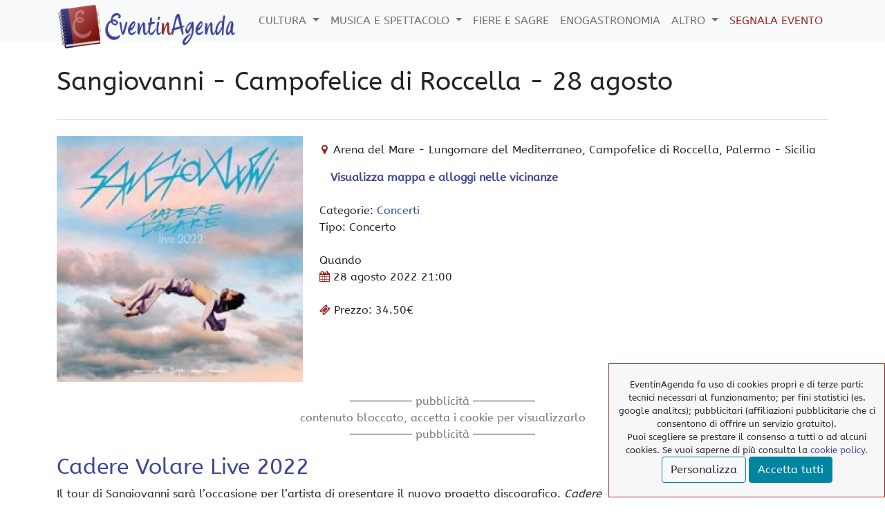

--- FILE ---
content_type: text/html; charset=UTF-8
request_url: https://eventinagenda.it/evento/sangiovanni-campofelice-di-roccella-agosto-2022
body_size: 8190
content:
<!DOCTYPE html>
<html xmlns="http://www.w3.org/1999/xhtml" xml:lang="it-it" dir="ltr" style="height: 100%;" lang="it-it">
    <head>
        <meta charset="utf-8" />
        <meta http-equiv="X-UA-Compatible" content="IE=edge" />
        <meta name="viewport" content="width=device-width, initial-scale=1" />
        <title>Sangiovanni - Campofelice di Roccella - 28 agosto - EventinAgenda</title>
<link rel="preconnect" href="https://cdn.eventinagenda.it" crossorigin />

<link rel="preload" as="style" onload="this.rel = 'stylesheet'" href="https://cdn.eventinagenda.it/css/offcanvas.min.css" />
<link rel='stylesheet' href="https://cdn.eventinagenda.it/css/eia.min.css" />

                <meta name="description" content="Il tour di Sangiovanni sarà l’occasione per l’artista di presentare il nuovo progetto discografico. CADERE VOLARE declina all’interno delle canzoni quell’esatto istante dello scatto ritratto sulla copertina del disco: il cadere e il volare.." />
                <meta property="og:title" content="Sangiovanni - Campofelice di Roccella - 28 agosto" />
        <meta property="og:description" content="Il tour di Sangiovanni sarà l’occasione per l’artista di presentare il nuovo progetto discografico. CADERE VOLARE declina all’interno delle canzoni quell’esatto istante dello scatto ritratto sulla copertina del disco: il cadere e il volare.." />
                <meta property="og:image" content="https://img.eventinagenda.it/eventi/15594/sangiovanni.jpg" />
                <meta property="og:type" content="article" />
        <meta property="og:url" content="https://eventinagenda.it/evento/sangiovanni-campofelice-di-roccella-agosto-2022" />
        <meta property="og:site_name" content="EventinAgenda.it" />
        <meta property="fb:app_id" content="1857737037811802" />

        <!-- TradeDoubler site verification 3108747 -->
    <base href="/">
    </head>

    <body style="position: relative; min-height: 100%; top: 0px;">
	<header>
        <nav class="navbar navbar-expand-lg navbar-light bg-light fixed-top align-items-center">
            <div class="container">
	            <a class="navbar-brand" href="https://eventinagenda.it"><img rel="preload" as="image" class="logo" src="https://cdn.eventinagenda.it/img/logo-eventinagenda.png" alt="logo EventinAgenda" title="EventinAgenda.it" width="260px" height="65px" /></a>
                <button class="navbar-toggler p-0 border-0" type="button" id="navbarSideCollapse" aria-label="Toggle navigation">
      <span class="navbar-toggler-icon"></span>
    </button>

                <div class="navbar-collapse offcanvas-collapse" id="navbarsExampleDefault">
                    <ul class="navbar-nav ms-auto">
									<li class="nav-item dropdown">
				<a class="nav-link dropdown-toggle" href="#" id="navbarDropdownMenuLink" role="button" data-bs-toggle="dropdown" aria-expanded="false">
					Cultura
				</a>
					<ul class="dropdown-menu" aria-labelledby="Menu Cultura">
												<li><a class="dropdown-item" href="https://eventinagenda.it/arte">Arte</a></li>
                   														<li><a class="dropdown-item" href="https://eventinagenda.it/fotografia">Fotografia</a></li>
                   														<li><a class="dropdown-item" href="https://eventinagenda.it/conferenze">Conferenze</a></li>
                   														<li><a class="dropdown-item" href="https://eventinagenda.it/manifestazioni">Manifestazioni</a></li>
                   														<li><a class="dropdown-item" href="https://eventinagenda.it/visite-guidate">Visite Guidate</a></li>
                   		 <li><a class="dropdown-item" href="https://eventinagenda.it/musei">Musei</a></li>
                        											</ul>
				</li>
														<li class="nav-item dropdown">
				<a class="nav-link dropdown-toggle" href="#" id="navbarDropdownMenuLink" role="button" data-bs-toggle="dropdown" aria-expanded="false">
					Musica e Spettacolo
				</a>
					<ul class="dropdown-menu" aria-labelledby="Menu Musica e Spettacolo">
												<li><a class="dropdown-item" href="https://eventinagenda.it/concerti">Concerti</a></li>
                   														<li><a class="dropdown-item" href="https://eventinagenda.it/danza">Danza</a></li>
                   														<li><a class="dropdown-item" href="https://eventinagenda.it/opera">Opera</a></li>
                   														<li><a class="dropdown-item" href="https://eventinagenda.it/teatro">Teatro</a></li>
                   														<li><a class="dropdown-item" href="https://eventinagenda.it/cabaret">Cabaret</a></li>
                   													</ul>
				</li>
															<li class="nav-item"><a class="nav-link" href="https://eventinagenda.it/fiere-e-sagre">Fiere e Sagre</a></li>
															<li class="nav-item"><a class="nav-link" href="https://eventinagenda.it/enogastronomia">Enogastronomia</a></li>
														<li class="nav-item dropdown">
				<a class="nav-link dropdown-toggle" href="#" id="navbarDropdownMenuLink" role="button" data-bs-toggle="dropdown" aria-expanded="false">
					Altro
				</a>
					<ul class="dropdown-menu" aria-labelledby="Menu Altro">
												<li><a class="dropdown-item" href="https://eventinagenda.it/sport">Sport</a></li>
                   														<li><a class="dropdown-item" href="https://eventinagenda.it/altra-categoria">Altra categoria</a></li>
                   													</ul>
				</li>
								                <li class="nav-item"><a class="nav-link" title="segnala un evento" href="https://eventinagenda.it/segnala-evento" style="color:#952c2a">Segnala Evento</a></li>
			</ul>
		
                </div>
            </div>
        </nav>

        	<div class="container mt-5">
                <div class="row mt-5">
                    <div class="col-12 mt-5">
                    		<h1>Sangiovanni - Campofelice di Roccella - 28 agosto</h1>
                    </div>
                </div>
               	<hr class="my-4">
            </div>
        </header>
        
        <main>
        	<div class="container">
			<span itemscope itemtype="http://schema.org/Event">
	<div class="row pb-3">
    	<div class="col-md-4">
			
    		<span style="display:none;" itemprop="url">"https://eventinagenda.it/evento/sangiovanni-campofelice-di-roccella-agosto-2022"</span>
    		<span style="display:none;" itemprop="name">Sangiovanni - Campofelice di Roccella - 28 agosto</span>

			<div class="img-evento" style="display:block;position:relative;padding-top:100%;">
        	<img itemprop="image" src="https://img.eventinagenda.it/eventi/15594/sangiovanni.jpg" alt="Sangiovanni" title="Sangiovanni" width="100%" height="100%" style="position:absolute;top:0" />
    		</div>
		</div>
    	<div class="col-md-8 mt-md-0 mt-3">
        <address itemprop="location" itemscope itemtype="http://schema.org/Place"><i class="fa fa-map-marker"></i>
            <span itemprop="name">Arena del Mare</span> - 
                       <span itemprop="address" itemscope itemtype="http://schema.org/PostalAddress">
               <span itemprop="streetAddress">
               Lungomare del Mediterraneo,
                                             </span>
               <span itemprop="addressLocality">Campofelice di Roccella</span>,
               Palermo
                            - <span itemprop="addressRegion">Sicilia</span>
           </span>
        </address>

    	        <div style="margin-left:1rem"><a href="https://eventinagenda.it/evento/sangiovanni-campofelice-di-roccella-agosto-2022#mappa" class="scrollLink"><strong>Visualizza mappa e alloggi nelle vicinanze</strong></a></div>
    	       <br>
       <div class="event-categories">
       Categorie: 
                                      <a href="https://eventinagenda.it/concerti">Concerti</a>
       
       <br>Tipo: Concerto
       </div>
       <br>
       <div class="event-date">Quando<br>
       <i class="fa fa-calendar"></i>
       <span itemprop="startDate" content="2022-08-28">
       28 agosto 2022</span>
      21:00
              <span itemprop="endDate" content="2022-08-28">
              </span>
                     </div>
       <br><div class="event-price"><i class="fa fa-ticket"></i>Prezzo: 34.50€</div>
                                       </div>
</div>

<div class="row text-center text-muted">
	<div id="ads">
       ───────── pubblicità ─────────
       	<div id="gads">
			contenuto bloccato, accetta i cookie per visualizzarlo   		</div>
       ───────── pubblicità ─────────
    </div>
</div>
            
	<div class="row pt-3">
		    	<div class="col-lg-9 event-description pb-3" itemprop="description">
        	<h2>Cadere Volare Live 2022</h2>
<p>Il tour di Sangiovanni sarà l’occasione per l’artista di presentare il nuovo progetto discografico. <em>Cadere Volare</em> declina all’interno delle canzoni inedite quell’esatto istante dello scatto ritratto sulla copertina del disco: il cadere e il volare sono un atto unico, momenti inscindibili che fanno parte dello stesso movimento.</p>
<p><q>La mia musica ad un primo ascolto può sembrare leggera nel senso più superficiale del termine, ma questa è anche la mia forza. Io ricerco la leggerezza e per farlo spesso devo scavare in profondità per trovare le mie emozioni. Il mio obiettivo in musica è comunicare sensazioni profonde con leggerezza</q>. È così che sangiovanni descrive il modo in cui si approccia alle canzoni.<br />Ed è un modo che ha raggiunto risultati straordinari, che lo hanno consacrato artista rivelazione: diciotto dischi di platino e tre ori, oltre cento milioni di streaming per la sua “<em>Malibu</em>” che è il brano più ascoltato del 2021 sia su Spotify che su Apple Music e il video più visto del 2021 su Vevo.<br />Record anche su Tik Tok: due brani di Sangiovanni - <em>Malibu</em> e <em>Lady</em> - sono nella top5 assoluta di creazioni dell'anno.</p>
<p>Classe 2003, faccia da santo e anima ribelle ed inquieta, Sangiovanni è la nuova popstar della musica italiana.</p>
<p><strong>Le date</strong></p>
<ul>
<li itemscope="" itemtype="http://schema.org/Event"><a href="evento/sangiovanni-pordenone-luglio-2022"><span itemprop="name" content="Sangiovanni - Pordenone - 7 luglio"></span><span style="display: none;" itemprop="startDate">2022-07-07</span>  7 luglio <span itemscope="" itemprop="location" itemtype="http://schema.org/Place"><span itemprop="address" itemscope="" itemtype="http://schema.org/PostalAddress"><span itemprop="addressLocality">Pordenone</span></span>, <span itemprop="name">Parco San Valentino</span></span></a></li>
<li itemscope="" itemtype="http://schema.org/Event"><a href="evento/sangiovanni-mantova-luglio-2022"><span itemprop="name" content="Sangiovanni - Mantova - 8 luglio"></span><span style="display: none;" itemprop="startDate">2022-07-08</span>  8 luglio <span itemscope="" itemprop="location" itemtype="http://schema.org/Place"><span itemprop="address" itemscope="" itemtype="http://schema.org/PostalAddress"><span itemprop="addressLocality">Mantova</span></span>, <span itemprop="name">Piazza Sordello</span></span></a></li>
<li itemscope="" itemtype="http://schema.org/Event"><a href="evento/sangiovanni-morrovalle-luglio-2022"><span itemprop="name" content="Sangiovanni - Morrovalle - 14 luglio"></span><span style="display: none;" itemprop="startDate">2022-07-14</span>14 luglio <span itemscope="" itemprop="location" itemtype="http://schema.org/Place"><span itemprop="address" itemscope="" itemtype="http://schema.org/PostalAddress"><span itemprop="addressLocality">Morrovalle</span></span>, <span itemprop="name">Arena San Francesco</span></span></a></li>
<li itemscope="" itemtype="http://schema.org/Event"><a href="evento/sangiovanni-bergamo-luglio-2022"><span itemprop="name" content="Sangiovanni - Bergamo - 20 luglio"></span><span style="display: none;" itemprop="startDate">2022-07-20</span>20 luglio <span itemscope="" itemprop="location" itemtype="http://schema.org/Place"><span itemprop="address" itemscope="" itemtype="http://schema.org/PostalAddress"><span itemprop="addressLocality">Bergamo</span></span>, <span itemprop="name">NXT Station</span></span></a></li>
<li itemscope="" itemtype="http://schema.org/Event"><a href="evento/sangiovanni-rosolina-luglio-2022"><span itemprop="name" content="Sangiovanni - Rosolina - 28 luglio"></span><span style="display: none;" itemprop="startDate">2022-07-28</span>28 luglio <span itemscope="" itemprop="location" itemtype="http://schema.org/Place"><span itemprop="address" itemscope="" itemtype="http://schema.org/PostalAddress"><span itemprop="addressLocality">Rosolina Mare</span></span>, <span itemprop="name">Piazzale Europa</span></span></a></li>
<li itemscope="" itemtype="http://schema.org/Event"><a href="evento/sangiovanni-cervia-luglio-2022"><span itemprop="name" content="Sangiovanni - Cervia - 29 luglio"></span><span style="display: none;" itemprop="startDate">2022-07-29</span>29 luglio <span itemscope="" itemprop="location" itemtype="http://schema.org/Place"><span itemprop="address" itemscope="" itemtype="http://schema.org/PostalAddress"><span itemprop="addressLocality">Cervia</span></span>, <span itemprop="name">Piazza Garibaldi</span></span></a></li>
<li itemscope="" itemtype="http://schema.org/Event"><a href="evento/sangiovanni-paulo-follonica-agosto-2022"><span itemprop="name" content="Sangiovanni + Paulo - Follonica - 4 agosto"></span><span style="display: none;" itemprop="startDate">2022-08-04</span>  4 agosto <span itemscope="" itemprop="location" itemtype="http://schema.org/Place"><span itemprop="address" itemscope="" itemtype="http://schema.org/PostalAddress"><span itemprop="addressLocality">Follonica</span></span>, <span itemprop="name">Parco Arena Centrale</span></span></a></li>
<li itemscope="" itemtype="http://schema.org/Event"><a href="evento/sangiovanni-castiglioncello-agosto-2022"><span itemprop="name" content="Sangiovanni - Castiglioncello - 5 agosto"></span><span style="display: none;" itemprop="startDate">2022-08-05</span>  5 agosto <span itemscope="" itemprop="location" itemtype="http://schema.org/Place"><span itemprop="address" itemscope="" itemtype="http://schema.org/PostalAddress"><span itemprop="addressLocality">Castiglioncello</span></span>, <span itemprop="name">Castello Pasquini</span></span></a></li>
<li itemscope="" itemtype="http://schema.org/Event"><a href="evento/sangiovanni-paulo-asiago-agosto-2022"><span itemprop="name" content="Sangiovanni + Paulo - Asiago - 7 agosto"></span><span style="display: none;" itemprop="startDate">2022-08-07</span>  7 agosto <span itemscope="" itemprop="location" itemtype="http://schema.org/Place"><span itemprop="address" itemscope="" itemtype="http://schema.org/PostalAddress"><span itemprop="addressLocality">Asiago</span></span>, <span itemprop="name">Piazza Carli</span></span></a></li>
<li itemscope="" itemtype="http://schema.org/Event"><a href="evento/sangiovanni-lecce-agosto-2022"><span itemprop="name" content="Sangiovanni @ Oversound Music Festival - Lecce - 23 agosto"></span><span style="display: none;" itemprop="startDate">2022-08-23</span>23 agosto <span itemscope="" itemprop="location" itemtype="http://schema.org/Place"><span itemprop="address" itemscope="" itemtype="http://schema.org/PostalAddress"><span itemprop="addressLocality">Lecce</span></span>, <span itemprop="name">Pala Live</span></span></a></li>
<li itemscope="" itemtype="http://schema.org/Event"><a href="evento/sangiovanni-ragusa-agosto-2022"><span itemprop="name" content="Sangiovanni - Ragusa - 25 agosto"></span><span style="display: none;" itemprop="startDate">2022-08-25</span>25 agosto <span itemscope="" itemprop="location" itemtype="http://schema.org/Place"><span itemprop="address" itemscope="" itemtype="http://schema.org/PostalAddress"><span itemprop="addressLocality">Ragusa</span></span>, <span itemprop="name">Piazza Libertà</span></span></a></li>
<li itemscope="" itemtype="http://schema.org/Event"><a href="evento/sangiovanni-catania-agosto-2022"><span itemprop="name" content="Sangiovanni @ Sotto il Vulcano - Catania - 27 agosto"></span><span style="display: none;" itemprop="startDate">2022-08-27</span>27 agosto <span itemscope="" itemprop="location" itemtype="http://schema.org/Place"><span itemprop="address" itemscope="" itemtype="http://schema.org/PostalAddress"><span itemprop="addressLocality">Catania</span></span>, <span itemprop="name">Villa Bellini</span></span></a></li>
<li itemscope="" itemtype="http://schema.org/Event"><a href="evento/sangiovanni-campofelice-di-roccella-agosto-2022"><span itemprop="name" content="Sangiovanni - Campofelice di Roccella - 28 agosto"></span><span style="display: none;" itemprop="startDate">2022-08-28</span>28 agosto <span itemscope="" itemprop="location" itemtype="http://schema.org/Place"><span itemprop="address" itemscope="" itemtype="http://schema.org/PostalAddress"><span itemprop="addressLocality">Campofelice di Roccella</span></span>, <span itemprop="name">Arena del Mare</span></span></a></li>
<li itemscope="" itemtype="http://schema.org/Event"><a href="evento/sangiovanni-roccella-jonica-agosto-2022"><span itemprop="name" content="Sangiovanni - Roccella Jonica - 30 agosto"></span><span style="display: none;" itemprop="startDate">2022-08-30</span>30 agosto <span itemscope="" itemprop="location" itemtype="http://schema.org/Place"><span itemprop="address" itemscope="" itemtype="http://schema.org/PostalAddress"><span itemprop="addressLocality">Roccella Ionica</span></span>, <span itemprop="name">Teatro al Castello</span></span></a></li>
<li itemscope="" itemtype="http://schema.org/Event"><a href="evento/sangiovanni-prato-settembre-2022"><span itemprop="name" content="Sangiovanni - Prato - 2 settembre"></span><span style="display: none;" itemprop="startDate">2022-09-02</span>  2 settembre <span itemscope="" itemprop="location" itemtype="http://schema.org/Place"><span itemprop="address" itemscope="" itemtype="http://schema.org/PostalAddress"><span itemprop="addressLocality">Prato</span></span>, <span itemprop="name">Piazza del Duomo</span></span></a></li>
<li itemscope="" itemtype="http://schema.org/Event"><a href="evento/sangiovanni-cremona-settembre-2022"><span itemprop="name" content="Sangiovanni - Cremona - 4 settembre"></span><span style="display: none;" itemprop="startDate">2022-09-04</span>  4 settembre <span itemscope="" itemprop="location" itemtype="http://schema.org/Place"><span itemprop="address" itemscope="" itemtype="http://schema.org/PostalAddress"><span itemprop="addressLocality">Cremona</span></span>, <span itemprop="name">Piazza del Comune</span></span></a></li>
</ul>
<p><a class="ticket" href="http://www.ticketone.it/biglietti.html?affiliate=IZX&amp;doc=artistPages%2Ftickets&amp;fun=artist&amp;action=tickets&amp;erid=3110565" target="_blank" >Acquista il Biglietto</a></p>
     		<div id="fb-root"></div>
<!-- <script>(function(d, s, id) {
  var js, fjs = d.getElementsByTagName(s)[0];
  if (d.getElementById(id)) return;
  js = d.createElement(s); js.id = id;
  js.src = 'https://connect.facebook.net/it_IT/sdk.js#xfbml=1&version=v10.0&appId=1857737037811802&autoLogAppEvents=1';
  fjs.parentNode.insertBefore(js, fjs);
}(document, 'script', 'facebook-jssdk'));</script>
-->
<script defer crossorigin="anonymous" src="https://connect.facebook.net/it_IT/sdk.js#xfbml=1&version=v10.0&appId=1857737037811802&autoLogAppEvents=1" nonce="DX4Og1xR"></script>

<div class="col-12 text-end">
<!--
<div class="fb-like col-3" data-href="https://eventinagenda.it/evento/sangiovanni-campofelice-di-roccella-agosto-2022" data-layout="button" data-action="like" data-size="large" data-show-faces="true" data-share="true" style="float:right"></div>
<div class=" col-3"><a rel="nofollow" target="_blank" href="https://telegram.me/shate/url?url=https://eventinagenda.it/evento/sangiovanni-campofelice-di-roccella-agosto-2022"><i class="fa fa-telegram" style="font-size:24px;padding:1px 0"> </i></a></div>
<div class=" col-3"><a rel="nofollow" target="_blank" href="https://www.facebook.com/sharer/sharer.php?u=https://eventinagenda.it/evento/sangiovanni-campofelice-di-roccella-agosto-2022"><i class="fa fa-facebook-official"></i> </a></div>
<div class=" col-3"><a href="https://wa.me/?text=https://eventinagenda.it/evento/sangiovanni-campofelice-di-roccella-agosto-2022"><i class="fa fa-whatsapp"></i></a></div><i class="fa fa-phone"></i><i class="fa fa-whatsapp"></i><i class="fa fa-facebook-official"></i><i class="fa fa-telegram" aria-hidden="true"></i>
-->

<div class="fb-share-button" data-href="https://eventinagenda.it/evento/sangiovanni-campofelice-di-roccella-agosto-2022" data-layout="button" data-size="large">
<a target="_blank" href="https://www.facebook.com/sharer/sharer.php?u=https://eventinagenda.it/evento/sangiovanni-campofelice-di-roccella-agosto-2022%2F&amp;src=sdkpreparse" class="fb-xfbml-parse-ignore">Condividi</a></div>

</div>    	</div>
    </span>
    
    	<div class="col-lg-3">
			<div id="pub" class="position-sticky text-muted" style="top: 6rem;">
			<div class="event-description" >
<div class="adside">  
<a href="https://www.satispay.com/promo/CRISTIANCAP" target="_blank">
    <img src="https://cdn.eventinagenda.it/img/satispay.jpg" width="100%">
</a>
</div>
</div>			 contenuto bloccato, accetta i cookie per visualizzarlo
                    	</div>
    	</div>
    </div>       

<div class="row"><a name="mappa" id="mappa" style="padding-top:20px"></a>
    <div class="col-12">
    	<p class="view-mode"> 
 		   
    	<a id="map-link" class="map ui-dir-button active" title="mostra indicazioni mappa" href="javascript:showMap(true)">Chiudi mappa</a>
    	</p>
        <div id="companies-map-container">
		<script defer src="https://cdn.eventinagenda.it/js/map.js"></script>
<div class="a22map" data-lat="37.99387982645324" data-lng="13.870829343795776" data-zoom="18" data-checkin="2022-08-28"></div>        </div>
		        <hr />
    </div>
</div>


            <div class="col-12">
        	<p>Potrebbero interessarti anche:</p>
        </div>
        <div class="row row-cols-1 row-cols-sm-2 row-cols-lg-4 ">
    		        		<div class="col">
            		<div class="post-preview">
        			<a href="https://eventinagenda.it/evento/forza-venite-gente-45-years-palermo-febbraio-2026" >
            									<div class="card-img-top img-lista">
            				<img class="correlate img-fix" loading="lazy" src="https://img.eventinagenda.it/eventi/18910/forza-venite-gente---45-years.webp" alt="Forza Venite Gente - 45 Years" title="Forza Venite Gente - 45 Years" role="img" aria-label="immagine: Forza Venite Gente - 45 Years" preserveAspectRatio="xMidYMid slice" focusable="false" width="100%" height="100%" />
						</div>
            			<div class="correlati">
                			<p class="name">Forza Venite Gente. 45 Years - Palermo - 13 e 14 febbraio</p>
                			<p>Il musical “Forza Venite Gente – 45 Years” celebra San Francesco con orchestra dal vivo, 20 artisti e una versione anniversary ricca di emozione.</p>
            			</div>
            			        			</a>
            		</div>
            	</div>
    				</div>
    

<script type="application/ld+json">[{"@context": "https://schema.org",
                "@type": "WebSite",
                "name": "EventinAgenda",
                "url": "https://eventinagenda.it"},{"@context":"http://schema.org",
"@type":"Organization","name":"EventinAgenda",
"url":"https://eventinagenda.it",
"logo":"//cdn.eventinagenda.it/img/logo-eventinagenda.png",
"sameAs":["https://www.facebook.com/EventinAgenda/"]},{"@context": "https://schema.org",
                "@type": "Event",
                "name": "Sangiovanni - Campofelice di Roccella - 28 agosto","image": "https://img.eventinagenda.it/eventi/15594/sangiovanni.jpg","description": "Il tour di Sangiovanni sarà l’occasione per l’artista di presentare il nuovo progetto discografico. CADERE VOLARE declina all’interno delle canzoni quell’esatto istante dello scatto ritratto sulla copertina del disco: il cadere e il volare..",
                "url": "https://eventinagenda.it/evento/sangiovanni-campofelice-di-roccella-agosto-2022",
                "startDate": "2022-08-28",
                "doorTime": "21:00:00",
                "endDate": "2022-08-28",
                "location" : {
     "@type" : "Place", "name": "Arena del Mare", "address": {
      "@type": "PostalAddress",
	  "streetAddress": "Lungomare del Mediterraneo",
      "addressLocality": "Campofelice di Roccella",
      "addressRegion": "Sicilia",
      "addressCountry": "IT"
    }
    }}]</script>
<script>			
    function showMap(display){
    	jQuery("#map-link").toggleClass("active");

    	if(!jQuery("#map-link").hasClass("active")){
        	jQuery("#map-link").html("Mostra mappa");
	    	jQuery("#companies-map-container").hide();
	    	
	    }else{
        	jQuery("#companies-map-container").show();
	    	jQuery("#map-link").html("Chiudi mappa");
	    	//loadMapScript();
	    }
    }
</script>
<!-- fine ics -->

        </main>

        <hr />

        <footer class="text-center">
            <div class="container">
                <div class="row">
                    <div class="col-12">
                        <ul class="list-inline">
                            <li>
                                <a href="https://www.facebook.com/EventinAgenda/" target="_blank" title="pagina FB EventinAgenda">
                                    <span class="fa-stack fa-lg">
                                        <i class="fa fa-circle fa-stack-2x"></i>
                                        <i class="fa fa-facebook fa-stack-1x fa-inverse"></i>
                                    </span>
                                </a>
                            </li>
                        </ul>
                        <p class="copyright text-muted">© EventinAgenda 2017-2026<wbr> - <wbr>All Rights Reserved.</p>
                    </div>
                </div>
                   

			<a id="back-to-top" href="#" class="btn btn-primary btn-lg back-to-top" role="button" title="" data-toggle="tooltip" data-placement="top">
  				<i class="fa fa-chevron-up" aria-hidden="true"></i>
			</a>

          </div>
            <div id='content-cons'></div>
        </footer>
        
        <script src="https://ajax.googleapis.com/ajax/libs/jquery/3.6.0/jquery.min.js"></script>
        <script src="https://cdn.eventinagenda.it/js/eia.min.js"></script>
        <script defer src="https://cdn.eventinagenda.it/js/off_top.min.js"></script>
                <script defer src="https://cdn.eventinagenda.it/js/imgsize.js"></script>

        <link href="https://cdn.eventinagenda.it/css/style.min.css" rel="stylesheet"/>
<link href="https://cdn.eventinagenda.it/css/evento.min.css" rel="stylesheet">
<script src="https://www.dwin2.com/pub.485237.min.js"></script>
<!-- Tmaster
<script type="text/javascript">(function(i,m,p,a,c,t){c.ire_o=p;c[p]=c[p]||function(){(c[p].a=c[p].a||[]).push(arguments)};t=a.createElement(m);var z=a.getElementsByTagName(m)[0];t.async=1;t.src=i;z.parentNode.insertBefore(t,z)})('https://utt.impactcdn.com/P-A2974110-90d1-49ae-94bd-b95c935651c11.js','script','impactStat',document,window);impactStat('transformLinks');impactStat('trackImpression');</script>
-->
        <link href="https://cdn.eventinagenda.it/css/icon.min.css" rel="stylesheet" />

<script>
function SetCookie(cookieName,cookieValue,nDays,valore,analt)  {
const today = new Date();
var expire = new Date();
var dominio= "eventinagenda.it";

if (nDays==null || nDays==0) nDays=1;
expire.setTime(today.getTime() + 3600000*24*nDays);
//var expr = expire.toUTCString();
let date = new Date(Date.now() + nDays);
    date = date.toUTCString();
document.cookie = cookieName+"="+cookieValue +"; " +dominio+ "; path=/; sameSite=Lax; expires="+expire.toGMTString();
document.cookie = "eiapub="+ valore + "; " +dominio+ "; path=/; sameSite=Lax; expires="+expire.toGMTString();
document.cookie = "eiastat="+ analt + "; " +dominio+ "; path=/; sameSite=Lax; expires="+expire.toGMTString();
control(eventoid);
}
</script>


<script>
function leerCookie(nombre) {
a = document.cookie.substring(document.cookie.indexOf(nombre + '=') + nombre.length + 1,document.cookie.length);
if(a.indexOf(';') != -1)a = a.substring(0,a.indexOf(';'))
return a;
}


function removeCookie(){
var dominio= "eventinagenda.it";
document.cookie = 'visita=null; expires=Thu, 01 Jan 1970 00:00:00 GMT;';
document.cookie = 'eiapub=null; expires=Thu, 01 Jan 1970 00:00:00 GMT;';
document.cookie = 'visita=; expires=Thu, 01 Jan 1970 00:00:00 GMT; path=/';
document.cookie = 'eiapub=; expires=Thu, 01 Jan 1970 00:00:00 GMT; path=/';
document.cookie = 'eiastat=; expires=Thu, 01 Jan 1970 00:00:00 GMT; path=/';

document.getElementById("gads").innerHTML = "contenuto bloccato";
document.getElementById("pub").innerHTML = "contenuto bloccato";
control();
}
</script>


<script>
function hidec(){
document.getElementById('avviso').style.display='none';
}

function accetta(eventoid){
const today = new Date();
var expire = new Date();
expire.setTime(today.getTime() + 3600000*24*30);
document.cookie = "eiapub=true" + "; path=/; SameSite=Lax; expires="+expire.toGMTString();
control(eventoid);}

var valore="false";
var analt="false";

function func(){
var resp_ad = document.getElementById("checkb");
if (resp_ad.checked) { valore="true"; }else{ valore="false";}
var resp_st = document.getElementById("checkst");
if (resp_st.checked) { analt="true"; }else{ analt="false";}
}

function showDettagli() {
   document.getElementById("dettagli").style.display='inline-block'; //visualizza dettagli
   document.getElementById("Bdet").style.display='none'; //nascondi bottone dettagli
   document.querySelector("#salva").style.display='inline-block';

}
var b='<div id="dettagli" style="display:none">I cookies di cui si avvale il sito\
<div class="form-check form-switch">\
<p><input class="form-check-input" type="checkbox" id="teck" disabled checked >\
<label class="form-check-label" for="teck"> tecnici</label>\
<br><small id="cookieHelptecknici" class="form-text">necessari al funzionamento del sito</small></p>\
<p><input class="form-check-input" type="checkbox" id="checkst" onchange="func();" unchecked >\
<label class="form-check-label" for="checkst"> statistci</label>\
<br><small id="cookieHelpstatistici" class="form-text">Google Tag e Google analitics (con anonimizzazione dell\'ip), per misurare le parfomance del nostro sito</small></p>\
<p><input class="form-check-input" type="checkbox" id="checkb" onchange="func();" >\
<label class="form-check-label" for="checkb"> pubblicitari</label>\
<br><small id="cookieHelppubblicitari" class="form-text">Affiliazioni pubblicitarie (Google Adsence; Awin)</small></p>\
</div>\
</div>';


function control(eventoid){
ilcookie = (document.cookie.match(/^(?:.*;)?\s*eiapub\s*=\s*([^;]+)(?:.*)?$/)||[,null])[1];

if ( ilcookie == null) {
var a="<div id='avviso' style='position:fixed;z-index:99;bottom:0px;right:0px;max-width:400px;width:100%;padding:20px 10px;height:auto;background:#f7f7f7;border:1px solid #952c2a;font-size:small;'>EventinAgenda fa uso di cookies propri e di terze parti: tecnici necessari al funzionamento; per fini statistici (es. google analitcs); pubblicitari (affiliazioni pubblicitarie che ci consentono di offrire un servizio gratuito).<br>Puoi scegliere se  prestare il consenso a tutti o ad alcuni cookies. Se vuoi saperne di più consulta la <a href='cookies-policy'>cookie policy.</a><br>\
" + b + "\
<button class='btn btn-light' id='Bdet' style='display:inline-block' onclick=\"showDettagli();\">Personalizza</button>\
<button class='btn btn-light' id='salva' style='display:none' onclick=\"SetCookie('visita', 'true', 30, valore, analt);hidec();\">accetta selezionati</button>\
  <button class='btn btn-primary' onclick=\"SetCookie('visita', 'true', 30, 'true', 'true');hidec();\">Accetta tutti</button></div>";
 document.getElementById("content-cons").innerHTML = a;
}
else { 
var x = leerCookie('eiapub');

var baseurl=location.host;
gads=document.getElementById("gads");
c_bloccato="contenuto bloccato, accetta i cookie per visualizzarlo" + " <a href='javascript: accetta(eventoid);' >accetta</a>";
if (x === "true") { /*$("#pub").load("https://" + baseurl + "/banner?eventoid=" + eventoid);*/ $("#gads").load("https://" + baseurl + "/adsense.html"); } 
if (x == "false") { document.getElementById("pub").innerHTML = c_bloccato; gads.innerHTML = c_bloccato;}
}
}

if (typeof leerCookie('visita') && leerCookie('visita') == "false") { 
 }
</script>

<ul class="cookie">
<li><a href="/cookies-policy">> Cookies Policy</a></li><li><a href="/privacy-policy">> Privacy Policy</a></li>
<li><a href='javascript:removeCookie();'>> elimina i nostri cookies</a></li>
</ul>
<script>var eventoid=154;
control(eventoid);
</script>

    <!-- Global site tag (gtag.js) - Google Analytics -->

<script>
  window.dataLayer = window.dataLayer || [];
  function gtag(){dataLayer.push(arguments);}
    // Improve ad click measurement quality (optional)
    gtag('set', 'url_passthrough', true);
    // Further redact your ads data (optional)
    gtag("set", "ads_data_redaction", true);

</script>

<!-- Google Tag Manager -->
<script>(function(w,d,s,l,i){w[l]=w[l]||[];w[l].push({'gtm.start':
new Date().getTime(),event:'gtm.js'});var f=d.getElementsByTagName(s)[0],
j=d.createElement(s),dl=l!='dataLayer'?'&l='+l:'';j.async=true;j.src=
'https://www.googletagmanager.com/gtm.js?id='+i+dl;f.parentNode.insertBefore(j,f);
})(window,document,'script','dataLayer','GTM-MZ3ZQC8');</script>
<!-- End Google Tag Manager -->
    <!-- Google Tag Manager (noscript) -->
<noscript><iframe src="https://www.googletagmanager.com/ns.html?id=GTM-MZ3ZQC8"
height="0" width="0" style="display:none;visibility:hidden"></iframe></noscript>
<!-- End Google Tag Manager (noscript) -->

    </body>
</html>


--- FILE ---
content_type: text/css
request_url: https://cdn.eventinagenda.it/css/style.min.css
body_size: 1152
content:
.back-to-top{position:fixed;bottom:30px;right:16px;display:none;padding:14px 15px;opacity:.7;z-index:100}ul.cookie{float:right;margin:20px 60px 0}.cookie li a{color:#aaa}.cookie li{display:table;padding:0 5px}@media only screen and (min-width:480px){.cookie li{display:inline}}.btn-primary:hover{color:#fff;background-color:#2697af;border-color:#1a91aa}.btn-primary:focus{color:#fff;background-color:#2697af;border-color:#1a91aa;box-shadow:0 0 0 .25rem rgba(0,113,137,.5)}.btn-primary:active,.btn-primary.active,.show>.btn-primary.dropdown-toggle{color:#fff;background-color:#339db4;border-color:#1a91aa}.btn-primary:active:focus,.btn-primary.active:focus,.show>.btn-primary.dropdown-toggle:focus{box-shadow:0 0 0 .25rem rgba(0,113,137,.5)}.btn-primary:disabled,.btn-primary.disabled{color:#fff;background-color:#0085a1;border-color:#0085a1}.btn-danger:hover{color:#fff;background-color:#bb2d3b;border-color:#b02a37}.btn-danger:focus{color:#fff;background-color:#bb2d3b;border-color:#b02a37;box-shadow:0 0 0 .25rem rgba(225,83,97,.5)}.btn-danger:active,.btn-danger.active,.show>.btn-danger.dropdown-toggle{color:#fff;background-color:#b02a37;border-color:#a52834}.btn-danger:active:focus,.btn-danger.active:focus,.show>.btn-danger.dropdown-toggle:focus{box-shadow:0 0 0 .25rem rgba(225,83,97,.5)}.btn-danger:disabled,.btn-danger.disabled{color:#fff;background-color:#dc3545;border-color:#dc3545}.btn-check:focus+.btn-light,.btn-light:focus{color:#000;background-color:#f9fafb;border-color:#f9fafb;box-shadow:0 0 0 .25rem rgba(211,212,213,.5)}.btn-check:checked+.btn-light,.btn-check:active+.btn-light,.btn-light:active,.btn-light.active,.show>.btn-light.dropdown-toggle{color:#000;background-color:#f9fafb;border-color:#f9fafb}.btn-check:checked+.btn-light:focus,.btn-check:active+.btn-light:focus,.btn-light:active:focus,.btn-light.active:focus,.show>.btn-light.dropdown-toggle:focus{box-shadow:0 0 0 .25rem rgba(211,212,213,.5)}.btn-light:disabled,.btn-light.disabled{color:#000;background-color:#f8f9fa;border-color:#f8f9fa}.btn-lg{padding:.5rem 1rem;font-size:1.25rem;border-radius:.3rem}.justify-content-center{justify-content:center!important}.mt-2{margin-top:.5rem!important}.mt-3{margin-top:.5rem!important}.mt-4{margin-top:1.5rem!important}.me-2{margin-right:.5rem!important}.mb-3{margin-bottom:1rem!important}.ms-auto{margin-left:auto!important}.p-0{padding:0!important}.p-2{padding:.5rem!important}dt{font-weight:700}dd{margin-bottom:.5rem;margin-left:0}blockquote{margin:0 0 1rem}strong{font-weight:bolder}small,.small{font-size:.875em}sub,sup{position:relative;font-size:.75em;line-height:0;vertical-align:baseline}sub{bottom:-.25em}sup{top:-.5em}.pagination{display:flex;padding-left:0;list-style:none}.page-link{position:relative;display:block;color:#0085a1;text-decoration:none;background-color:#fff;border:1px solid #dee2e6;transition:color .15s ease-in-out,background-color .15s ease-in-out,border-color .15s ease-in-out,box-shadow .15s ease-in-out}@media(prefers-reduced-motion:reduce){.page-link{transition:none}}.page-link:hover{z-index:2;color:#006a81;background-color:#e9ecef;border-color:#dee2e6}.page-link:focus{z-index:3;color:#006a81;background-color:#e9ecef;outline:0;box-shadow:0 0 0 .25rem rgba(0,133,161,.25)}.page-item:not(:first-child) .page-link{margin-left:-1px}.page-item.active .page-link{z-index:3;color:#fff;background-color:#0085a1;border-color:#0085a1}.page-item.disabled .page-link{color:#6c757d;pointer-events:none;background-color:#fff;border-color:#dee2e6}.page-link{padding:.375rem .75rem}.page-item:first-child .page-link{border-top-left-radius:.25rem;border-bottom-left-radius:.25rem}.page-item:last-child .page-link{border-top-right-radius:.25rem;border-bottom-right-radius:.25rem}.tooltip{position:absolute;z-index:1080;display:block;margin:0;font-family:var(--bs-font-sans-serif);font-style:normal;font-weight:400;line-height:1.5;text-align:left;text-align:start;text-decoration:none;text-shadow:none;text-transform:none;letter-spacing:normal;word-break:normal;word-spacing:normal;white-space:normal;line-break:auto;font-size:.875rem;word-wrap:break-word;opacity:0}.tooltip.show{opacity:.9}iframe{border:0}.blockquote{margin-bottom:1rem;font-size:1.25rem}.blockquote>:last-child{margin-bottom:0}

--- FILE ---
content_type: application/javascript; charset=UTF-8
request_url: https://scripts.stay22.com/smaps.js
body_size: 3363
content:
// scripts version - 2026-01-20T19:43:20.058Z-f661c76
"use strict";(()=>{(function(){"use strict";console.log("[STAY22] Loaded smaps22 v0.10.0");let t=window.Stay22||{};t.mapParams=t.mapParams||{},t.displaySettings=t.displaySettings||{},$(),P();let f=["address","lat","lng","adults","checkin","checkout","eventstart","eventend","markerimage","venue","navimage"],g=380;document.head.insertAdjacentHTML("beforeend",`<style>
      .s22-frametoggle {
        ${t.displaySettings.margin.top?`margin-top: ${t.displaySettings.margin.top};`:""}
        ${t.displaySettings.margin.bottom?`margin-bottom: ${t.displaySettings.margin.bottom};`:""}
        ${t.displaySettings.margin.left?`margin-left: ${t.displaySettings.margin.left};`:""}
        ${t.displaySettings.margin.right?`margin-right: ${t.displaySettings.margin.right};`:""}
      }

      .s22-popmodal {
        position: fixed;
        max-width: 650px;
        max-height: ${g}px;
        width: 95vw;
        height: 75vh;
        background: #fff;
        border-radius: 4px;
        box-shadow: 0px 0px 100px rgba(0,0,0,1);
        top: calc(50vh + 40px);
        left: 50vw;
        transform: translate(-50%, -50%);
        z-index: 10003;
      }

      .s22-close-btn {
        position: absolute;
        right: 2px;
        top: -26px;
        appearance: none;
        background: none;
        border: 0px;
        cursor: pointer;
      }

      .s22-close-icon {
        height: 16px;
        width: 16px;
      }

      .s22-modalheader {
        /* this was used for modalText, could be used for presentation */
        padding: 5px 6px;
        width: calc(100% - 22px);
        min-height: 32px;
      }

      .s22-presentationtext {
        /* nothing for now */
      }

      .s22-responsive-wrap {
        position: relative;
        padding-top: 60%;
        overflow: hidden;
        min-height: ${g}px; /* useful for mobile */
      }

      .s22-responsive-embed {
        position: absolute;
        top: 0;
        left: 0;
        width: 100%;
        height: 100%;
        border: 0;
      }

      .s22-typical-btn {
        line-height: 1;
        cursor: pointer;
        text-align: center;
        display: inline-block;
        border: 2px solid #${t.displaySettings.mainColor};
        padding: 0.5rem 1rem;
        margin: 0;
        text-decoration: none;
        font-size: 1.1em;
      }

      .s22-typical-btn:hover {
        outline: 1px solid #fff;
        outline-offset: -4px;
        transform: scale(0.99);
      }
    </style>`);function w(){let a=window.$.noConflict(!0);a(function(){switch(o(),t.displaySettings.display){case"onload_div":m();break;case"onload_popmodal":c(),b();break;case"onclick_slidedown":l("slidetoggle");break;case"onclick_popmodal":l("popmodal"),b();break;default:m();break}});function l(e){t.displaySettings.parentBlock&&t.displaySettings.insertX&&a(t.displaySettings.parentBlock).each(function(){let n={},i=a(this);f.forEach(function(s){if(t.mapParams[s])try{let r=i.find(a(t.mapParams[s]));r.length&&(n[s]=r.text().trim())}catch(r){}}),i.find(t.displaySettings.insertX.qs)[t.displaySettings.insertX.jqPos](`<div class="${t.displaySettings.a22mapQS.replace(/[#.]/g,"")}" ${C(n)}></div>`)}),document.querySelectorAll(t.displaySettings.a22mapQS).forEach(function(n){let i=n.getAttribute("btntext");n.insertAdjacentHTML("afterbegin",`<button class="${t.displaySettings.btnClass} s22-btn" href="#">${i||t.displaySettings.btnText}</button>`),n.addEventListener("click",function(){if(e==="slidetoggle"){let s=this.querySelector(".s22-frametoggle");if(s)q(s,313);else{let r=d(this.dataset),y=p(r);this.insertAdjacentHTML("beforeend",y),s=this.querySelector(".s22-frametoggle"),S(s,313)}}else if(e==="popmodal"){let s=this.querySelector(".s22-popmodal");if(s)window.getComputedStyle(s).display==="none"?s.style.display="block":s.style.display="none";else{let r=d(this.dataset),y=p(r);this.insertAdjacentHTML("beforeend",u(y,!0)),s=this.querySelector(".s22-popmodal"),s.style.display="block"}}})}),e==="slidetoggle"&&t.displaySettings.autoDropFirst&&A()}function o(){let e=null;try{a("script[type='application/ld+json']").each(function(n,i){let s=JSON.parse(a(i).text());s["@type"]==="Event"&&(e=s)})}catch(n){}if(e)console.log("[SMAPS22] Found event schema.");else return;t.mapParams.address==="SCHEMA"&&(t.mapParams.address=e.location.address),t.mapParams.checkin==="SCHEMA"&&(t.mapParams.checkin=e.startDate),t.mapParams.checkout==="SCHEMA"&&(t.mapParams.checkout=e.endDate)}function m(){if(t.displaySettings.insertX){let e=d(),n=p(e);a(t.displaySettings.insertX.qs)[t.displaySettings.insertX.jqPos](n)}else document.querySelectorAll(t.displaySettings.a22mapQS).forEach(function(e){let n=d(e.dataset),i=p(n);e.innerHTML=i})}function c(){let e=d({}),n=p(e);document.body.insertAdjacentHTML("beforeend",u(n,!1))}function d(e){e=e||{};let n=Object.assign({},t.mapParams);n=Object.assign(n,e);for(let s in n)f.includes(s)&&(n[s]=j(n[s]));n.campaign?n.campaign=`smaps22-${n.campaign}`:n.campaign=M(n);let i="";for(let s in n)i&&(i+="&"),i+=s+"="+encodeURIComponent(n[s]);return i}function C(e){let n="";for(let i in e)n&&(n+=" "),n+=`data-${i}="${e[i]}"`;return n}function p(e,n){return`
    <div class="s22-frametoggle ${t.displaySettings.mapClass}" style="${n?"display:none":""}">
      ${t.displaySettings.presentationText?`<h3>${t.displaySettings.presentationText}</h3>`:""}
      <div class="s22-responsive-wrap">
        <iframe class="s22-responsive-embed" src="https://www.stay22.com/embed/gm?${e}" frameborder="0"></iframe>
      </div>
    </div>
    `}function u(e,n){return`
      <div class="s22-popmodal" style="${n?"display:none":""}">
        <button class="s22-close-btn" onclick="window.Stay22.closeModal(this);event.stopPropagation()">
          <svg class="s22-close-icon" viewBox="0 0 24 24"><polygon points="24 2.41 21.58 0 12 9.58 2.41 0 0 2.41 9.58 12 0 21.58 2.41 24 12 14.41 21.58 24 24 21.58 14.41 12"></polygon></svg>
        </button>
        ${e}
      </div>
    `}function T(e,n){n===void 0&&(n=500),e.style.transitionProperty="height, margin, padding",e.style.transitionDuration=n+"ms",e.style.boxSizing="border-box",e.style.height=e.offsetHeight+"px",e.style.overflow="hidden",e.style.height=0,e.style.paddingTop=0,e.style.paddingBottom=0,e.style.marginTop=0,e.style.marginBottom=0,window.setTimeout(function(){e.style.display="none",e.style.removeProperty("height"),e.style.removeProperty("padding-top"),e.style.removeProperty("padding-bottom"),e.style.removeProperty("margin-top"),e.style.removeProperty("margin-bottom"),e.style.removeProperty("overflow"),e.style.removeProperty("transition-duration"),e.style.removeProperty("transition-property")},n)}function S(e,n){n===void 0&&(n=500),e.style.removeProperty("display");let i=window.getComputedStyle(e).display;i==="none"&&(i="block"),e.style.display=i;let s=e.offsetHeight;e.style.overflow="hidden",e.style.height=0,e.style.paddingTop=0,e.style.paddingBottom=0,e.style.marginTop=0,e.style.marginBottom=0,e.style.boxSizing="border-box",e.style.transitionProperty="height, margin, padding",e.style.transitionDuration=n+"ms",e.style.height=s+"px",e.style.removeProperty("padding-top"),e.style.removeProperty("padding-bottom"),e.style.removeProperty("margin-top"),e.style.removeProperty("margin-bottom"),window.setTimeout(function(){e.style.removeProperty("height"),e.style.removeProperty("overflow"),e.style.removeProperty("transition-duration"),e.style.removeProperty("transition-property")},n)}function q(e,n){return n===void 0&&(n=500),window.getComputedStyle(e).display==="none"?S(e,n):T(e,n)}function M(e){let n=decodeURIComponent(window.location.href.substring(window.location.href.replace(/\/$/,"").lastIndexOf("/")+1)),i=h(n||document.title);return e.address&&(i=`smaps22-${i}-${h(e.address)}`),i}function h(e){return e=(e||"").toString(),e.normalize("NFD").replace(/[\u0300-\u036f]/g,"").toLowerCase().trim().replace(/[^a-z0-9 ]/g,"").replace(/\s+/g,"_")}function b(){window.document.querySelector("body").addEventListener("click",function(n){n.target.classList.contains("s22-btn")||v()})}function j(e){let n=e;try{let i=a(e);i.length&&(n=i.text().trim())}catch(i){}return n}window.Stay22.closeModal=function(){v()};function A(){let e=window.document.querySelector(".a22map");e&&e.click()}function v(){document.querySelectorAll(".s22-popmodal").forEach(function(e){e.style.display="none"})}}function x(){return t.displaySettings.insert_beforebegin?{qs:t.displaySettings.insert_beforebegin,pos:"beforebegin",jqPos:"before"}:t.displaySettings.insert_afterbegin?{qs:t.displaySettings.insert_afterbegin,pos:"afterbegin",jqPos:"prepend"}:t.displaySettings.insert_beforeend?{qs:t.displaySettings.insert_beforeend,pos:"beforeend",jqPos:"append"}:t.displaySettings.insert_afterend?{qs:t.displaySettings.insert_afterend,pos:"afterend",jqPos:"after"}:null}function P(){t.displaySettings.a22mapQS=t.displaySettings.a22mapQS||".a22map",t.displaySettings.presentationText=t.displaySettings.presentationText||t.displaySettings.modalText||"",t.displaySettings.btnText=t.displaySettings.btnText||"",t.displaySettings.btnClass=t.displaySettings.btnClass||"s22-typical-btn",t.displaySettings.mapClass=t.displaySettings.mapClass||"",t.displaySettings.mainColor=t.displaySettings.mainColor||t.mapParams.maincolor||"0069ed",t.displaySettings.margin=t.displaySettings.margin||{},t.displaySettings.parentBlock=t.displaySettings.parentBlock||null,t.displaySettings.insertX=x()}function $(){function a(l){let o=window.location.href;Object.keys(l.urlSpecs).forEach(function(c){o.includes(c)&&(l=Object.assign(l,l.urlSpecs[c]))}),delete l.urlSpecs}t.mapParams.urlSpecs&&a(t.mapParams),t.displaySettings.urlSpecs&&a(t.displaySettings)}function k(a,l){let o=document.createElement("script");o.type="text/javascript",o.readyState?o.onreadystatechange=function(){(o.readyState==="loaded"||o.readyState==="complete")&&(o.onreadystatechange=null,l())}:o.onload=function(){l()},o.src=a,document.body?document.body.appendChild(o):document.head.appendChild(o)}k("https://cdnjs.cloudflare.com/ajax/libs/jquery/3.6.3/jquery.min.js",w)})();})();
